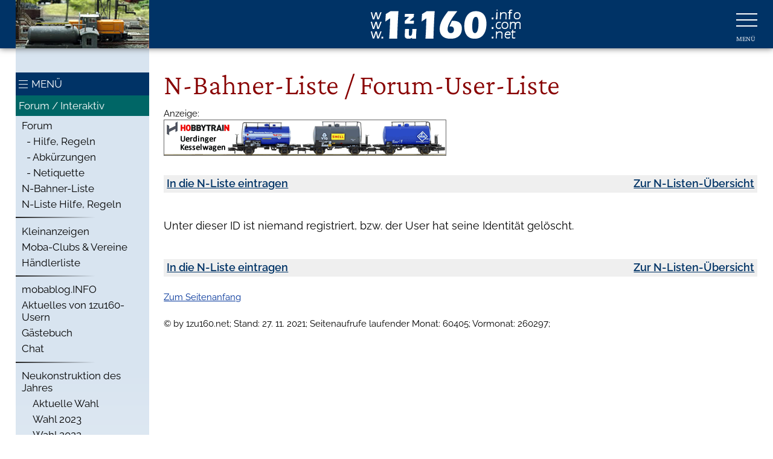

--- FILE ---
content_type: application/javascript
request_url: https://www.1zu160.net/1zu160_2.js
body_size: 1490
content:

var lastScrollTop = 0;
$(window).scroll(function(event) {
   var st = $(this).scrollTop();
   
   if (st > 100) {
	   if (st > lastScrollTop) {
		 if (!$('body').hasClass('hide')) { $('body').addClass('hide'); }
	   } else {
		 $('body').removeClass('hide');
	   }
	
	   lastScrollTop = st;
   }
   if ($(this).scrollTop() <= 99) {
     $('body').removeClass('hide');
   };
});

function OpenNavigation(x) {
	
	if ($('body').hasClass('showNavi')) 
	{ 
		$('body').removeClass('showNavi'); 
		if ($('body').hasClass('naviLinks')) { $('body').removeClass('naviLinks'); }
	}
	else 
	{
		$('body').addClass("showNavi");
		if (x == "links") { $('body').addClass("naviLinks"); }
	}
}

function SubAnim1(x) {
	var y = document.getElementsByClassName("sub1");
	$(y).addClass("hidden");

	var a = 'sub_'+x;
	document.getElementById(a).classList.toggle("hidden");
	document.getElementById(a).classList.toggle("nullpx");
}

function ShowSubNav1(x) {
	var y = document.getElementsByClassName("sub1");
	$(y).addClass("nullpx");
	var z = document.getElementsByClassName("top1");
	$(z).removeClass("active");

	var a = 'sub_'+x;
	document.getElementById(a).classList.toggle("hidden");

	setTimeout(SubAnim1.bind(null, x), 220);
	
	var b = document.getElementsByClassName('top_'+x)[0];
	$(b).addClass("active");
}

function ShowSubNav2(x) {
	document.getElementById('sub_'+x).classList.toggle("hidden");

	var b = document.getElementsByClassName('sub_'+x)[0];
	//$(b).addClass("active");
	if ($(b).hasClass('active')) { $(b).removeClass('active'); }
	else $(b).addClass("active");
}

function OpenBox(x) {
	document.getElementById(x).classList.toggle("show");
}
